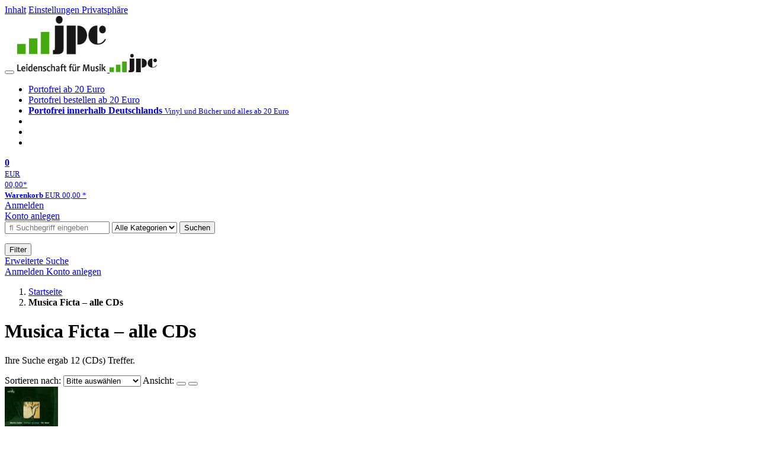

--- FILE ---
content_type: text/html; charset=utf-8
request_url: https://www.jpc.de/s/Musica+Ficta?searchtype=label
body_size: 13309
content:
<!doctype html>
<html class="no-js no-safari no-ios no-iphone touch speed"
	  lang="de"
	  >
<head>
        <meta charset="utf-8">
    <meta name="viewport" content="width=device-width, initial-scale=1">

	<link rel="dns-prefetch" href="//media1.jpc.de" />

			<title>Musica Ficta – alle CDs – jpc.de</title>
        		<meta name="robots" content="noindex,follow,noarchive">

    	
                    		<script type="application/ld+json">{"@context":"http:\/\/schema.org","@type":"BreadcrumbList","itemListElement":[{"@type":"ListItem","item":{"type":"Thing","@id":"https:\/\/www.jpc.de\/"},"name":"Startseite","position":1}]}</script>
    
                
    					
	<link rel="shortcut icon" href="/favicon.ico">

	
	        <link media="screen and (prefers-contrast: no-preference), screen and (prefers-contrast: less), print and (prefers-contrast: no-preference), print and (prefers-contrast: less)"
          rel="stylesheet"
          type="text/css"
          href="/css/980003/jpc.css"
    >
        <link media="screen and (prefers-contrast: more), print and (prefers-contrast: more)"
          data-more-contrast-media="screen, print"
          data-no-preference-contrast-media="screen and (prefers-contrast: more), print and (prefers-contrast: more)"
          rel="stylesheet"
          type="text/css"
          class="adhoc-overwrite-contrast-style"
          href="/css/26f459/jpc-highcontrast.css"
    >

	<style nonce="K5dUQY6o8FriF2RCRhSX5suN7R6w2MFN+tXIPQaGnU/tXypq8oX6mOxmMB5FSMBot/ut6CmKu+19A+uQCwnGnA==">
		@font-face {
	  font-family: 'FontAwesome';
	  src: url('/fonts/fontawesome-webfont.eot?v=4.3.0');
	  src: url('/fonts/fontawesome-webfont.eot?#iefix&v=4.3.0') format('embedded-opentype'), url('/fonts/fontawesome-webfont.woff2?v=4.3.0') format('woff2'), url('/fonts/fontawesome-webfont.woff?v=4.3.0') format('woff'), url('/fonts/fontawesome-webfont.ttf?v=4.3.0') format('truetype'), url('/fonts/fontawesome-webfont.svg?v=4.3.0#fontawesomeregular') format('svg');
	  font-weight: normal;
	  font-style: normal;
	  font-display: auto;
	}
	</style>

	
    <script type="application/javascript" src="/js/mmenu/d37baf/mmenu.js" id="mmenu-preload" ></script>
	<link rel="stylesheet" href="/css/mmenu/42de04/mmenu.css" id="mmenu-style-preload">
	 <script nonce="K5dUQY6o8FriF2RCRhSX5suN7R6w2MFN+tXIPQaGnU/tXypq8oX6mOxmMB5FSMBot/ut6CmKu+19A+uQCwnGnA==">
    var _paq = window._paq || [];
    window.addEventListener('load', function() {
        function matomoTrackLink(e) {
            if(e.target.tagName==='A'&&e.target.protocol==='mailto:'){ window._paq.push(['trackEvent','Klick Mailto','Klick Mailto '+e.target.pathname,window.location.pathname]); }
            else if(e.target.tagName==='A'&&e.target.protocol==='tel:'){ window._paq.push(['trackEvent','Klick Telefon','Klick Telefon '+e.target.pathname,window.location.pathname]); }
            if(e.target.tagName==='A'&&e.target.className.match(/\bcta-related-product\b/)){ window._paq.push(['trackEvent','CTA Related','CTA Related',window.location.pathname]); }
        }
        document.addEventListener('click', matomoTrackLink, false);
    });

    _paq.push(['requireCookieConsent']);
    _paq.push(['disableBrowserFeatureDetection']);
    _paq.push(['trackSiteSearch', 'Musica Ficta', 'home', 12]);_paq.push(['setCustomDimension', '3', 'de']);
    _paq.push(['enableLinkTracking']);
    _paq.push(['enableHeartBeatTimer',15]);
    (function() {
        var u="https://use.jpc.de/";
        _paq.push(['setTrackerUrl', u+'js/']);
        _paq.push(['setSiteId', '1']);
        var d=document, g=d.createElement('script'), s=d.getElementsByTagName('script')[0];
        g.async=true; g.src=u+'js/';
        g.setAttribute('nonce','K5dUQY6o8FriF2RCRhSX5suN7R6w2MFN+tXIPQaGnU/tXypq8oX6mOxmMB5FSMBot/ut6CmKu+19A+uQCwnGnA==')
        s.parentNode.insertBefore(g,s);
    })();
</script>
</head>



<body id="top" data-shop="1" 	  data-page="home"
	  data-lang="de"
	  data-tpl="hitlist/hitlist.tpl"
					  class="shop-1 cat-home page-home lang-de not-logged no-mobile-sub-nav"			  data-prefers-contrast="no-preference"
	  data-keyboard-shortcuts="true">


<a href="#main-content" class="skiplink" id="skiplink-to-main">Inhalt</a>
    <a href="#cookieconsent-container" class="skiplink" id="skiplink-to-cookieconsent">Einstellungen Privatsphäre</a>

<jpc-accessibility-features></jpc-accessibility-features>

    <div class="page">
	        


<header>
    <div class="wrapper">
        <div class="first-row">
            <button class="mobile-nav btn white" aria-label="Menü">
                <span class="fa fa-bars"></span>
            </button>
            <a class="logo desktop" href="https://www.jpc.de/" itemprop="url">
                                                            <img loading="eager" src="/images/logo.png" srcset="/images/logo@2x.png 2x, /images/logo@3x.png 3x" width="153" height="96" alt="jpc.de – Leidenschaft für Musik Startseite"/>
                                                </a>
            <a class="logo mobile" href="https://www.jpc.de/" itemprop="url">
                                                            <img loading="eager" src="/m/f/img/logo.svg" width="80" height="31" alt="jpc.de – Leidenschaft für Musik Startseite"/>
                                                </a>

            <ul class="action-pane">
                <li class="tiny">
                    <a class="no-preload" href="/jpcng/home/static/-/page/porto.html">
                        <i class="fa fa-fw fa-truck" aria-hidden="true"></i>
                        Portofrei ab 20 Euro
                    </a>
                </li>
                <li class="medium">
                    <a class="no-preload" href="/jpcng/home/static/-/page/porto.html">
                        <i class="fa fa-fw fa-truck" aria-hidden="true"></i>
                        Portofrei bestellen ab 20 Euro
                    </a>
                </li>
                <li class="large">
                    <a class="no-preload" href="/jpcng/home/static/-/page/porto.html">
                        <b>
                            <i class="fa fa-truck" aria-hidden="true"></i>
                            Portofrei innerhalb Deutschlands
                        </b>
                        <small>Vinyl und Bücher und alles ab 20 Euro</small>
                    </a>
                </li>

                <li class="tiny">
                                    </li>
                <li class="medium">
                                    </li>
                <li class="large b">
                                    </li>
            </ul>

            <a class="mini-wk no-preload init" href="/checkout/cart">
                <i class="fa fa-shopping-cart" aria-hidden="true"></i>
                <div class="amount-wrapper o-10">
                    <b class="amount">0</b>
                </div>
                                    <div class="tiny">
                        <small>
                            EUR<br/>
                            <span class="price">00,00</span>*
                        </small>
                    </div>
                    <div class="medium">
                        <small>
                            <b>Warenkorb</b>
                                                            EUR
                                <span class="price">00,00</span>
                                *
                                                    </small>
                    </div>
                                <div class="visually-hidden" aria-live="assertive" aria-atomic="true"></div>
                <span class="clr"></span>
            </a>

            <div class="account-links">
                                    <div class="row a">
                        <a href="/myaccount/login/" class="full login-link">
                            Anmelden                        </a>
                    </div>
                    <div class="row b">
                                                    <a href="/myaccount/contact/create" class="full">
                                                                Konto anlegen                            </a>
                    </div>
                            </div>
        </div>

        <div class="second-row">
            <form action="https://www.jpc.de/jpcng/home/search" method="post" class="form-fields search-form">

    <input type="search" name="fastsearch" class="field" value=""
           placeholder=" &#xf002; Suchbegriff eingeben" required autocomplete="off" autocorrect="off"
           role="combobox"
           aria-label="Sucheingabefeld"
           aria-autocomplete="list"
           aria-expanded="false"
           aria-controls="header-search-suggestion-list-shop"/>

    <input type="hidden" name="pd_orderby" value="score">

    <select name="rubric" aria-label="Kategorienauswahl">
        <option value="home">Alle Kategorien</option>
        <option value="jazz" >Jazz</option>
        <option value="poprock">Pop/Rock</option>
        <option value="classic">Klassik</option>
        <option value="books">B&uuml;cher</option>
        <option value="movie">Filme</option>
        <option value="score">Noten</option>
        <option value="vinyl">Vinyl</option>
            </select>

    <button class="btn js-grey search">Suchen</button>
    <a href="https://www.jpc.de/jpcng/home/searchform" class="btn white ext-search no-preload fa fa-cog desktop" aria-label="Erweiterte Suche" title="Erweiterte Suche"></a>

    <ul id="header-search-suggestion-list-shop"></ul>
</form>            <div class="mobile-sub-nav">
                <button type="button" class="btn white" aria-haspopup="listbox" aria-controls="search-filter-list">
                    <span class="fa fa-filter"></span>
                    <span class="btn-text">Filter</span>
                </button>
            </div>
            <a href="https://www.jpc.de/jpcng/home/searchform" class="btn white ext-search no-preload mobile">
                Erweiterte Suche            </a>
        </div>

            </div>
</header>

<section class="my-account">
    <div class="wrapper">

                <a href="/myaccount/login/" class="login login-link">
            <i class="fa fa-sign-in" aria-hidden="true"></i>
            Anmelden        </a>
                    <a href="/myaccount/contact/create">
                                <i class="fa fa-user-plus" aria-hidden="true"></i>
                Konto anlegen            </a>
            
            <span class="clr"></span>
    </div>
</section>

<noscript>
    <div class="wrapper">
        <div class="msg danger">
            Ohne aktives Javascript kann es zu Problemen bei der Darstellung kommen. Bitte aktivieren Sie deshalb Ihr Javascript.        </div>
    </div>
</noscript>

        <nav aria-label="Brotkrumennavigation" class="breadcrumb">
<section class="breadcrumb">
    <div class="wrapper">
        <ol>
																												<li>
											<a href="https://www.jpc.de/" >
							<span>					Startseite
											<i class="fa fa-caret-right" aria-hidden="true"></i>
									</span>
						</a>
									</li>
																			<li>
											<b class="last"><span>					Musica Ficta – alle CDs
									</span></b>
									</li>
			            		</ol>

        	    
        <span class="clr"></span>
    </div>
</section>
</nav>
    
            
	<div class="searchresult">
		<div class="wrapper">
			<main id="main-content">
								

             <h1 class="page-title">
                                        Musica Ficta – alle CDs
                                    </h1>
    
<p  data-searchresult-count="12">
																                                                                        Ihre Suche ergab 12
                                                (CDs)                                         Treffer.                     										</p>





				
<form class="filter form-fields" method="post" data-tpl="filter.tpl">
            <label for="hitlist-select_orderby" class="order-by">
            <span>Sortieren nach:</span>
            <select id="hitlist-select_orderby" class="pd_orderby">
                <option  value="score" data-label-original="Bitte auswählen"
                        data-label-mobile="Sortieren nach">Bitte ausw&auml;hlen</option>
                                    <option      value="interpret">Interpret A-Z</option>
                    <option  value="interpretdesc">Interpret Z-A</option>
                                <option          value="titel">Titel A-Z</option>
                <option      value="titeldesc">Titel Z-A</option>
                <option          value="preis">Preis aufsteigend</option>
                <option      value="preisdesc">Preis absteigend</option>
                <option           value="date">Datum aufsteigend</option>
                <option       value="datedesc">Datum absteigend</option>
                            </select>
            <input type="hidden" value="rang" name="pd_orderby" />
	    <input type="hidden" value="2" name="refresh" />
        </label>
    
            <span class="view">
            <span>Ansicht:</span>
            <button aria-label="Tabellenansicht" class="btn white action list active" data-view="list">
                <span class="fa fa-align-justify fa-fw" aria-hidden="true"></span></button>
            <button aria-label="Kachelansicht" class="btn white action gallery " data-view="gallery">
                <span class="fa fa-th-large fa-fw" aria-hidden="true"></span></button>
        </span>
    	</form>
																					
    <section class="cardbox 																		one-column
																">

        <div class="cards with-actions infinite-scrolling" data-max-page="1" data-bot="1">
			<div class="column">
																															
	<div class="card cards-page  card-page-url-1 "
		 data-page="1" data-page-url="%2Fs%2FMusica%2BFicta%3Fsearchtype%3Dlabel" data-hnum="8604875"
		 id="result-searchng-product-8604875">

	
			
			<a href="/jpcng/classic/detail/-/art/Martin-Codax-13-Jh-Cantigas-de-Amigo/hnum/8604875" class="image" 		   tabindex="-1" aria-hidden="true">
					<img loading="lazy"
					 src="https://media1.jpc.de/image/w90/front/0/5410939800223.jpg"
					 srcset="https://media1.jpc.de/image/w90/front/0/5410939800223.jpg 1x, https://media1.jpc.de/image/w183/front/0/5410939800223.jpg 2x"
											width="90"
						height="80"
										 data-onerror-src="/cover/nopic-90x90.png"
					 data-onerror-width="90"
					 data-onerror-height="90"
					 alt="„Martin Codax Cantigas de amigo Fin’ Amor“. Illustration eines mittelalterlichen Charakters auf dunklem Hintergrund." />
						</a>
	
			
	<div class="content">
					<h3>
									<a href="/jpcng/classic/detail/-/art/Martin-Codax-13-Jh-Cantigas-de-Amigo/hnum/8604875">
				
															<div class="by">Martin Codax (13. Jahrhundert)</div>
									
									<div class="title">Cantigas de Amigo</div>
				
								</a>
								</h3>
		
		
							
												<p class="teaser-text">
					Fin' Amor Ensemble
				</p>
										<div class="availability">
				                    Artikel am Lager                				<button type="button" class="open-help-layer pseudo-link" data-layer=".help-layer-availability"
						aria-haspopup="dialog" aria-label="Hinweis zu Lieferbarkeit und Veröffentlichungsterminen">
					<span class="nowrap">
						<i class="fa fa-info-circle" aria-hidden="true"></i>
					</span>
				</button>
            </div>
        
		<div class="bottom">
			<div class="foot">
									<div class="medium">
						CD
												
					</div>
				
									<div class="legend">
													&nbsp;<i title="Hörproben vorhanden" class="fa fa-music"></i>
																	</div>
				
								<div class="sep">
					
																									
													<div class="old-price">
								<span aria-hidden="true">EUR 19,99**</span>
								<span class="sr-only">
                            	    Vorheriger Preis EUR 19,99, reduziert um 65%                            	</span>
							</div>
						
									</div>

															<div class="price">
															<span aria-hidden="true"><b>EUR 6,99*</b></span>
								<span class="sr-only">
                            	    Aktueller Preis: EUR 6,99                            	</span>
													</div>
									
									<div class="discount" aria-hidden="true">
						<em>-65%</em>
					</div>
				
				<span class="clr"></span>
			</div>
		</div>
	</div>

	<span class="clr"></span>

			<div class="actions">
							<form method="post" class="notepad-savearticle-form no-redirect" data-hnum="8604875">
					<button class="save pseudo-link">
						<span class="fa fa-bookmark"></span>
						Artikel merken					</button>
				</form>
									<form class="form-fields cart-form" data-price="6.99" data-hnum="8604875">
						<button class="btn action to-cart" data-parent=".card" data-price="6.99">
							<span class="fa fa-cart-plus"></span>
							In den Warenkorb						</button>
					</form>

					<form class="form-fields amount-form" action="/checkout/cart" method="get">
						<button class="btn white in-cart" data-hnum="8604875">
							<span class="fa fa-sort"></span>
							Menge &auml;ndern						</button>
					</form>
										<span class="clr"></span>
		</div>
		<span class="clr"></span>
	
		</div>

																								
	<div class="card    "
		 data-page="1"  data-hnum="11029218"
		 id="result-searchng-product-11029218">

	
			
			<a href="/jpcng/classic/detail/-/art/jacques-duponchel-vespern-fuer-den-hl-franz-von-assisi-rom-1665/hnum/11029218" class="image" 		   tabindex="-1" aria-hidden="true">
					<img loading="lazy"
					 src="https://media1.jpc.de/image/w90/front/0/5410939803521.jpg"
					 srcset="https://media1.jpc.de/image/w90/front/0/5410939803521.jpg 1x, https://media1.jpc.de/image/w183/front/0/5410939803521.jpg 2x"
											width="90"
						height="90"
										 data-onerror-src="/cover/nopic-90x90.png"
					 data-onerror-width="90"
					 data-onerror-height="90"
					 alt="&quot;JACQUES DUPONCHEL Vêpres pour saint François d&#039;Assise. Harmonia Sacra Yannick Lemaire. Oben Engel, unten Mensch.&quot;" />
						</a>
	
			
	<div class="content">
					<h3>
									<a href="/jpcng/classic/detail/-/art/jacques-duponchel-vespern-fuer-den-hl-franz-von-assisi-rom-1665/hnum/11029218">
				
															<div class="by">Jacques Duponchel (1630-1685)</div>
									
									<div class="title">Vepres pour Saint Francois d&#039;Assise</div>
				
								</a>
								</h3>
		
		
							
												<p class="teaser-text">
					Diego Salamanca (Theorbe), Louise Bouedo (Viola da Gamba), Loris Barrucand (Orgel), Harmonia Sacra, Yannick Lemaire
				</p>
										<div class="availability">
				                    Artikel am Lager                				<button type="button" class="open-help-layer pseudo-link" data-layer=".help-layer-availability"
						aria-haspopup="dialog" aria-label="Hinweis zu Lieferbarkeit und Veröffentlichungsterminen">
					<span class="nowrap">
						<i class="fa fa-info-circle" aria-hidden="true"></i>
					</span>
				</button>
            </div>
        
		<div class="bottom">
			<div class="foot">
									<div class="medium">
						CD
												
					</div>
				
									<div class="legend">
													&nbsp;<i title="Hörproben vorhanden" class="fa fa-music"></i>
																	</div>
				
								<div class="sep">
					
																									
													<div class="old-price">
								<span aria-hidden="true">EUR 19,99**</span>
								<span class="sr-only">
                            	    Vorheriger Preis EUR 19,99, reduziert um 65%                            	</span>
							</div>
						
									</div>

															<div class="price">
															<span aria-hidden="true"><b>EUR 6,99*</b></span>
								<span class="sr-only">
                            	    Aktueller Preis: EUR 6,99                            	</span>
													</div>
									
									<div class="discount" aria-hidden="true">
						<em>-65%</em>
					</div>
				
				<span class="clr"></span>
			</div>
		</div>
	</div>

	<span class="clr"></span>

			<div class="actions">
							<form method="post" class="notepad-savearticle-form no-redirect" data-hnum="11029218">
					<button class="save pseudo-link">
						<span class="fa fa-bookmark"></span>
						Artikel merken					</button>
				</form>
									<form class="form-fields cart-form" data-price="6.99" data-hnum="11029218">
						<button class="btn action to-cart" data-parent=".card" data-price="6.99">
							<span class="fa fa-cart-plus"></span>
							In den Warenkorb						</button>
					</form>

					<form class="form-fields amount-form" action="/checkout/cart" method="get">
						<button class="btn white in-cart" data-hnum="11029218">
							<span class="fa fa-sort"></span>
							Menge &auml;ndern						</button>
					</form>
										<span class="clr"></span>
		</div>
		<span class="clr"></span>
	
		</div>

																								
	<div class="card    "
		 data-page="1"  data-hnum="12584071"
		 id="result-searchng-product-12584071">

	
			
			<a href="/jpcng/classic/detail/-/art/paris-1200-ecole-de-notre-dame/hnum/12584071" class="image" 		   tabindex="-1" aria-hidden="true">
					<img loading="lazy"
					 src="https://media1.jpc.de/image/w90/front/0/5410939804122.jpg"
					 srcset="https://media1.jpc.de/image/w90/front/0/5410939804122.jpg 1x, https://media1.jpc.de/image/w183/front/0/5410939804122.jpg 2x"
											width="90"
						height="90"
										 data-onerror-src="/cover/nopic-90x90.png"
					 data-onerror-width="90"
					 data-onerror-height="90"
					 alt="&quot;PARIS 1180-1280 École de Notre-Dame, HUELGAS ENSEMBLE, Paul Van Nevel.&quot; Historisches Manuskript mit Noten." />
						</a>
	
			
	<div class="content">
					<h3>
									<a href="/jpcng/classic/detail/-/art/paris-1200-ecole-de-notre-dame/hnum/12584071">
				
													
									<div class="title">Paris 1180-1280 - Ecole de Notre Dame</div>
				
								</a>
								</h3>
		
		
							
												<p class="teaser-text">
					Huelgas Ensemble, Paul van Nevel
				</p>
										<div class="availability">
				                    lieferbar ab 23.1.2026.                				<button type="button" class="open-help-layer pseudo-link" data-layer=".help-layer-availability"
						aria-haspopup="dialog" aria-label="Hinweis zu Lieferbarkeit und Veröffentlichungsterminen">
					<span class="nowrap">
						<i class="fa fa-info-circle" aria-hidden="true"></i>
					</span>
				</button>
            </div>
        
		<div class="bottom">
			<div class="foot">
									<div class="medium">
						CD
												
					</div>
				
				
								<div class="sep">
					
												
						
									</div>

															<div class="price">
															<span aria-hidden="true"><b>EUR 19,99*</b></span>
								<span class="sr-only">
                            	    Aktueller Preis: EUR 19,99                            	</span>
													</div>
									
				
				<span class="clr"></span>
			</div>
		</div>
	</div>

	<span class="clr"></span>

			<div class="actions">
							<form method="post" class="notepad-savearticle-form no-redirect" data-hnum="12584071">
					<button class="save pseudo-link">
						<span class="fa fa-bookmark"></span>
						Artikel merken					</button>
				</form>
									<form class="form-fields cart-form" data-price="19.99" data-hnum="12584071">
						<button class="btn action to-cart" data-parent=".card" data-price="19.99">
							<span class="fa fa-cart-plus"></span>
							In den Warenkorb						</button>
					</form>

					<form class="form-fields amount-form" action="/checkout/cart" method="get">
						<button class="btn white in-cart" data-hnum="12584071">
							<span class="fa fa-sort"></span>
							Menge &auml;ndern						</button>
					</form>
										<span class="clr"></span>
		</div>
		<span class="clr"></span>
	
		</div>

																								
	<div class="card    "
		 data-page="1"  data-hnum="2494908"
		 id="result-searchng-product-2494908">

	
			
			<a href="/jpcng/classic/detail/-/art/The-Italian-Air-in-France-at-the-Time-of-Louis-XIII/hnum/2494908" class="image" 		   tabindex="-1" aria-hidden="true">
					<img loading="lazy"
					 src="https://media1.jpc.de/image/w90/front/0/5410939801428.jpg"
					 srcset="https://media1.jpc.de/image/w90/front/0/5410939801428.jpg 1x, https://media1.jpc.de/image/w183/front/0/5410939801428.jpg 2x"
											width="90"
						height="90"
										 data-onerror-src="/cover/nopic-90x90.png"
					 data-onerror-width="90"
					 data-onerror-height="90"
					 alt="The Italian Air in France at the Time of Louis XIII, CD" />
						</a>
	
			
	<div class="content">
					<h3>
									<a href="/jpcng/classic/detail/-/art/The-Italian-Air-in-France-at-the-Time-of-Louis-XIII/hnum/2494908">
				
													
									<div class="title">The Italian Air in France at the Time of Louis XIII</div>
				
								</a>
								</h3>
		
		
							
												<p class="teaser-text">
					Dagmar Saskova, Il Festino, Manuel de Grange
				</p>
										<div class="availability">
				                    Artikel am Lager                				<button type="button" class="open-help-layer pseudo-link" data-layer=".help-layer-availability"
						aria-haspopup="dialog" aria-label="Hinweis zu Lieferbarkeit und Veröffentlichungsterminen">
					<span class="nowrap">
						<i class="fa fa-info-circle" aria-hidden="true"></i>
					</span>
				</button>
            </div>
        
		<div class="bottom">
			<div class="foot">
									<div class="medium">
						CD
												
					</div>
				
									<div class="legend">
													&nbsp;<i title="Hörproben vorhanden" class="fa fa-music"></i>
																	</div>
				
								<div class="sep">
					
																									
													<div class="old-price">
								<span aria-hidden="true">EUR 19,99**</span>
								<span class="sr-only">
                            	    Vorheriger Preis EUR 19,99, reduziert um 65%                            	</span>
							</div>
						
									</div>

															<div class="price">
															<span aria-hidden="true"><b>EUR 6,99*</b></span>
								<span class="sr-only">
                            	    Aktueller Preis: EUR 6,99                            	</span>
													</div>
									
									<div class="discount" aria-hidden="true">
						<em>-65%</em>
					</div>
				
				<span class="clr"></span>
			</div>
		</div>
	</div>

	<span class="clr"></span>

			<div class="actions">
							<form method="post" class="notepad-savearticle-form no-redirect" data-hnum="2494908">
					<button class="save pseudo-link">
						<span class="fa fa-bookmark"></span>
						Artikel merken					</button>
				</form>
									<form class="form-fields cart-form" data-price="6.99" data-hnum="2494908">
						<button class="btn action to-cart" data-parent=".card" data-price="6.99">
							<span class="fa fa-cart-plus"></span>
							In den Warenkorb						</button>
					</form>

					<form class="form-fields amount-form" action="/checkout/cart" method="get">
						<button class="btn white in-cart" data-hnum="2494908">
							<span class="fa fa-sort"></span>
							Menge &auml;ndern						</button>
					</form>
										<span class="clr"></span>
		</div>
		<span class="clr"></span>
	
		</div>

																								
	<div class="card    "
		 data-page="1"  data-hnum="12462229"
		 id="result-searchng-product-12462229">

	
			
			<a href="/jpcng/classic/detail/-/art/motetten/hnum/12462229" class="image" 		   tabindex="-1" aria-hidden="true">
					<img loading="lazy"
					 src="https://media1.jpc.de/image/w90/front/0/5410939804023.jpg"
					 srcset="https://media1.jpc.de/image/w90/front/0/5410939804023.jpg 1x, https://media1.jpc.de/image/w183/front/0/5410939804023.jpg 2x"
											width="90"
						height="90"
										 data-onerror-src="/cover/nopic-90x90.png"
					 data-onerror-width="90"
					 data-onerror-height="90"
					 alt="&quot;Marc-Antoine Charpentier Motets,&quot; &quot;La Nébuleuse,&quot; &quot;Gabriel Rignol.&quot; Gemälde mit Menschen an einem Fluss, Boote und Säulen." />
						</a>
	
			
	<div class="content">
					<h3>
									<a href="/jpcng/classic/detail/-/art/motetten/hnum/12462229">
				
															<div class="by">Marc-Antoine Charpentier (1643-1704)</div>
									
									<div class="title">Motetten</div>
				
								</a>
								</h3>
		
		
							
												<p class="teaser-text">
					La Nebuleuse, Gabriel Rignol
				</p>
										<div class="availability">
				                    lieferbar innerhalb einer Woche                				<button type="button" class="open-help-layer pseudo-link" data-layer=".help-layer-availability"
						aria-haspopup="dialog" aria-label="Hinweis zu Lieferbarkeit und Veröffentlichungsterminen">
					<span class="nowrap">
						<i class="fa fa-info-circle" aria-hidden="true"></i>
					</span>
				</button>
            </div>
        
		<div class="bottom">
			<div class="foot">
									<div class="medium">
						CD
												
					</div>
				
									<div class="legend">
													&nbsp;<i title="Hörproben vorhanden" class="fa fa-music"></i>
																	</div>
				
								<div class="sep">
					
												
						
									</div>

															<div class="price">
															<span aria-hidden="true"><b>EUR 19,99*</b></span>
								<span class="sr-only">
                            	    Aktueller Preis: EUR 19,99                            	</span>
													</div>
									
				
				<span class="clr"></span>
			</div>
		</div>
	</div>

	<span class="clr"></span>

			<div class="actions">
							<form method="post" class="notepad-savearticle-form no-redirect" data-hnum="12462229">
					<button class="save pseudo-link">
						<span class="fa fa-bookmark"></span>
						Artikel merken					</button>
				</form>
									<form class="form-fields cart-form" data-price="19.99" data-hnum="12462229">
						<button class="btn action to-cart" data-parent=".card" data-price="19.99">
							<span class="fa fa-cart-plus"></span>
							In den Warenkorb						</button>
					</form>

					<form class="form-fields amount-form" action="/checkout/cart" method="get">
						<button class="btn white in-cart" data-hnum="12462229">
							<span class="fa fa-sort"></span>
							Menge &auml;ndern						</button>
					</form>
										<span class="clr"></span>
		</div>
		<span class="clr"></span>
	
		</div>

																								
	<div class="card    "
		 data-page="1"  data-hnum="1671258"
		 id="result-searchng-product-1671258">

	
			
			<a href="/jpcng/classic/detail/-/art/Jean-Baptiste-de-Gant-Loeillet-1688-1717-Sonaten-Nr-135/hnum/1671258" class="image" 		   tabindex="-1" aria-hidden="true">
					<img loading="lazy"
					 src="https://media1.jpc.de/image/w90/front/0/5410939800728.jpg"
					 srcset="https://media1.jpc.de/image/w90/front/0/5410939800728.jpg 1x, https://media1.jpc.de/image/w183/front/0/5410939800728.jpg 2x"
											width="90"
						height="81"
										 data-onerror-src="/cover/nopic-90x90.png"
					 data-onerror-width="90"
					 data-onerror-height="90"
					 alt="Jean Baptiste Loeillet de Gant (1688-1717): Sonaten Nr.1,3,5, CD" />
						</a>
	
			
	<div class="content">
					<h3>
									<a href="/jpcng/classic/detail/-/art/Jean-Baptiste-de-Gant-Loeillet-1688-1717-Sonaten-Nr-135/hnum/1671258">
				
															<div class="by">Jean Baptiste Loeillet de Gant (1688-1717)</div>
									
									<div class="title">Sonaten Nr.1,3,5</div>
				
								</a>
								</h3>
		
		
									<div class="stars" aria-label="5 von 5 Sterne" role="img">
											<i class="fa fa-star rated" aria-hidden="true"></i>
											<i class="fa fa-star rated" aria-hidden="true"></i>
											<i class="fa fa-star rated" aria-hidden="true"></i>
											<i class="fa fa-star rated" aria-hidden="true"></i>
											<i class="fa fa-star rated" aria-hidden="true"></i>
														</div>
					
												<p class="teaser-text">
					La Caccia
				</p>
										<div class="availability">
				                    Artikel am Lager                				<button type="button" class="open-help-layer pseudo-link" data-layer=".help-layer-availability"
						aria-haspopup="dialog" aria-label="Hinweis zu Lieferbarkeit und Veröffentlichungsterminen">
					<span class="nowrap">
						<i class="fa fa-info-circle" aria-hidden="true"></i>
					</span>
				</button>
            </div>
        
		<div class="bottom">
			<div class="foot">
									<div class="medium">
						CD
												
					</div>
				
									<div class="legend">
													&nbsp;<i title="Hörproben vorhanden" class="fa fa-music"></i>
																	</div>
				
								<div class="sep">
					
																									
													<div class="old-price">
								<span aria-hidden="true">EUR 19,99**</span>
								<span class="sr-only">
                            	    Vorheriger Preis EUR 19,99, reduziert um 65%                            	</span>
							</div>
						
									</div>

															<div class="price">
															<span aria-hidden="true"><b>EUR 6,99*</b></span>
								<span class="sr-only">
                            	    Aktueller Preis: EUR 6,99                            	</span>
													</div>
									
									<div class="discount" aria-hidden="true">
						<em>-65%</em>
					</div>
				
				<span class="clr"></span>
			</div>
		</div>
	</div>

	<span class="clr"></span>

			<div class="actions">
							<form method="post" class="notepad-savearticle-form no-redirect" data-hnum="1671258">
					<button class="save pseudo-link">
						<span class="fa fa-bookmark"></span>
						Artikel merken					</button>
				</form>
									<form class="form-fields cart-form" data-price="6.99" data-hnum="1671258">
						<button class="btn action to-cart" data-parent=".card" data-price="6.99">
							<span class="fa fa-cart-plus"></span>
							In den Warenkorb						</button>
					</form>

					<form class="form-fields amount-form" action="/checkout/cart" method="get">
						<button class="btn white in-cart" data-hnum="1671258">
							<span class="fa fa-sort"></span>
							Menge &auml;ndern						</button>
					</form>
										<span class="clr"></span>
		</div>
		<span class="clr"></span>
	
		</div>

																								
	<div class="card    "
		 data-page="1"  data-hnum="9099137"
		 id="result-searchng-product-9099137">

	
			
			<a href="/jpcng/classic/detail/-/art/donna-madrigali/hnum/9099137" class="image" 		   tabindex="-1" aria-hidden="true">
					<img loading="lazy"
					 src="https://media1.jpc.de/image/w90/front/0/5410939803125.jpg"
					 srcset="https://media1.jpc.de/image/w90/front/0/5410939803125.jpg 1x, https://media1.jpc.de/image/w183/front/0/5410939803125.jpg 2x"
											width="90"
						height="81"
										 data-onerror-src="/cover/nopic-90x90.png"
					 data-onerror-width="90"
					 data-onerror-height="90"
					 alt="Text: &quot;Donna Monteverdi. Madrigali e mottetti a due voci femminili. Il Festino. Barbara Kusa, Dagmar Saskova, Manuel de Grange.&quot; Links ist eine Frau im Renaissance-Stil zu sehen." />
						</a>
	
			
	<div class="content">
					<h3>
									<a href="/jpcng/classic/detail/-/art/donna-madrigali/hnum/9099137">
				
															<div class="by">Claudio Monteverdi (1567-1643)</div>
									
									<div class="title">Madrigali e Mottetti a due voci femminili  - &quot;Donna&quot;</div>
				
								</a>
								</h3>
		
		
							
												<p class="teaser-text">
					Il Festino
				</p>
										<div class="availability">
				                    Artikel am Lager                				<button type="button" class="open-help-layer pseudo-link" data-layer=".help-layer-availability"
						aria-haspopup="dialog" aria-label="Hinweis zu Lieferbarkeit und Veröffentlichungsterminen">
					<span class="nowrap">
						<i class="fa fa-info-circle" aria-hidden="true"></i>
					</span>
				</button>
            </div>
        
		<div class="bottom">
			<div class="foot">
									<div class="medium">
						CD
												
					</div>
				
									<div class="legend">
													&nbsp;<i title="Hörproben vorhanden" class="fa fa-music"></i>
																	</div>
				
								<div class="sep">
					
																									
													<div class="old-price">
								<span aria-hidden="true">EUR 19,99**</span>
								<span class="sr-only">
                            	    Vorheriger Preis EUR 19,99, reduziert um 65%                            	</span>
							</div>
						
									</div>

															<div class="price">
															<span aria-hidden="true"><b>EUR 6,99*</b></span>
								<span class="sr-only">
                            	    Aktueller Preis: EUR 6,99                            	</span>
													</div>
									
									<div class="discount" aria-hidden="true">
						<em>-65%</em>
					</div>
				
				<span class="clr"></span>
			</div>
		</div>
	</div>

	<span class="clr"></span>

			<div class="actions">
							<form method="post" class="notepad-savearticle-form no-redirect" data-hnum="9099137">
					<button class="save pseudo-link">
						<span class="fa fa-bookmark"></span>
						Artikel merken					</button>
				</form>
									<form class="form-fields cart-form" data-price="6.99" data-hnum="9099137">
						<button class="btn action to-cart" data-parent=".card" data-price="6.99">
							<span class="fa fa-cart-plus"></span>
							In den Warenkorb						</button>
					</form>

					<form class="form-fields amount-form" action="/checkout/cart" method="get">
						<button class="btn white in-cart" data-hnum="9099137">
							<span class="fa fa-sort"></span>
							Menge &auml;ndern						</button>
					</form>
										<span class="clr"></span>
		</div>
		<span class="clr"></span>
	
		</div>

																								
	<div class="card    "
		 data-page="1"  data-hnum="3277717"
		 id="result-searchng-product-3277717">

	
			
			<a href="/jpcng/classic/detail/-/art/Parodies-spirituelles-spiritualite-en-parodies/hnum/3277717" class="image" 		   tabindex="-1" aria-hidden="true">
					<img loading="lazy"
					 src="https://media1.jpc.de/image/w90/front/0/5410939801022.jpg"
					 srcset="https://media1.jpc.de/image/w90/front/0/5410939801022.jpg 1x, https://media1.jpc.de/image/w183/front/0/5410939801022.jpg 2x"
											width="90"
						height="90"
										 data-onerror-src="/cover/nopic-90x90.png"
					 data-onerror-width="90"
					 data-onerror-height="90"
					 alt="Parodies spirituelles &amp; spiritualite en parodies, CD" />
						</a>
	
			
	<div class="content">
					<h3>
									<a href="/jpcng/classic/detail/-/art/Parodies-spirituelles-spiritualite-en-parodies/hnum/3277717">
				
													
									<div class="title">Parodies spirituelles &amp; spiritualite en parodies</div>
				
								</a>
								</h3>
		
		
							
												<p class="teaser-text">
					Celine Scheen (Sopran), Les Menus-Plaisirs Du Roy
				</p>
										<div class="availability">
				                    Artikel am Lager                				<button type="button" class="open-help-layer pseudo-link" data-layer=".help-layer-availability"
						aria-haspopup="dialog" aria-label="Hinweis zu Lieferbarkeit und Veröffentlichungsterminen">
					<span class="nowrap">
						<i class="fa fa-info-circle" aria-hidden="true"></i>
					</span>
				</button>
            </div>
        
		<div class="bottom">
			<div class="foot">
									<div class="medium">
						CD
												
					</div>
				
									<div class="legend">
													&nbsp;<i title="Hörproben vorhanden" class="fa fa-music"></i>
																	</div>
				
								<div class="sep">
					
																									
													<div class="old-price">
								<span aria-hidden="true">EUR 19,99**</span>
								<span class="sr-only">
                            	    Vorheriger Preis EUR 19,99, reduziert um 65%                            	</span>
							</div>
						
									</div>

															<div class="price">
															<span aria-hidden="true"><b>EUR 6,99*</b></span>
								<span class="sr-only">
                            	    Aktueller Preis: EUR 6,99                            	</span>
													</div>
									
									<div class="discount" aria-hidden="true">
						<em>-65%</em>
					</div>
				
				<span class="clr"></span>
			</div>
		</div>
	</div>

	<span class="clr"></span>

			<div class="actions">
							<form method="post" class="notepad-savearticle-form no-redirect" data-hnum="3277717">
					<button class="save pseudo-link">
						<span class="fa fa-bookmark"></span>
						Artikel merken					</button>
				</form>
									<form class="form-fields cart-form" data-price="6.99" data-hnum="3277717">
						<button class="btn action to-cart" data-parent=".card" data-price="6.99">
							<span class="fa fa-cart-plus"></span>
							In den Warenkorb						</button>
					</form>

					<form class="form-fields amount-form" action="/checkout/cart" method="get">
						<button class="btn white in-cart" data-hnum="3277717">
							<span class="fa fa-sort"></span>
							Menge &auml;ndern						</button>
					</form>
										<span class="clr"></span>
		</div>
		<span class="clr"></span>
	
		</div>

																								
	<div class="card    "
		 data-page="1"  data-hnum="7792851"
		 id="result-searchng-product-7792851">

	
			
			<a href="/jpcng/classic/detail/-/art/boccherini-stabat-mater/hnum/7792851" class="image" 		   tabindex="-1" aria-hidden="true">
					<img loading="lazy"
					 src="https://media1.jpc.de/image/w90/front/0/5410939802623.jpg"
					 srcset="https://media1.jpc.de/image/w90/front/0/5410939802623.jpg 1x, https://media1.jpc.de/image/w183/front/0/5410939802623.jpg 2x"
											width="90"
						height="81"
										 data-onerror-src="/cover/nopic-90x90.png"
					 data-onerror-width="90"
					 data-onerror-height="90"
					 alt="Text: &quot;Stabat Mater LUIGI BOCCHERINI ENSEMBLE ROSASOLIS Magali Léger.&quot; Illustration: Andächtige Figuren in einem düsteren Umfeld." />
						</a>
	
			
	<div class="content">
					<h3>
									<a href="/jpcng/classic/detail/-/art/boccherini-stabat-mater/hnum/7792851">
				
															<div class="by">Luigi Boccherini (1743-1805)</div>
									
									<div class="title">Stabat Mater (Erstfassung 1781)</div>
				
								</a>
								</h3>
		
		
							
												<p class="teaser-text">
					Magali Leger, Ensemble Rosasolis
				</p>
										<div class="availability">
				                    Artikel am Lager                				<button type="button" class="open-help-layer pseudo-link" data-layer=".help-layer-availability"
						aria-haspopup="dialog" aria-label="Hinweis zu Lieferbarkeit und Veröffentlichungsterminen">
					<span class="nowrap">
						<i class="fa fa-info-circle" aria-hidden="true"></i>
					</span>
				</button>
            </div>
        
		<div class="bottom">
			<div class="foot">
									<div class="medium">
						CD
												
					</div>
				
									<div class="legend">
													&nbsp;<i title="Hörproben vorhanden" class="fa fa-music"></i>
																	</div>
				
								<div class="sep">
					
																									
													<div class="old-price">
								<span aria-hidden="true">EUR 19,99**</span>
								<span class="sr-only">
                            	    Vorheriger Preis EUR 19,99, reduziert um 50%                            	</span>
							</div>
						
									</div>

															<div class="price">
															<span aria-hidden="true"><b>EUR 9,99*</b></span>
								<span class="sr-only">
                            	    Aktueller Preis: EUR 9,99                            	</span>
													</div>
									
									<div class="discount" aria-hidden="true">
						<em>-50%</em>
					</div>
				
				<span class="clr"></span>
			</div>
		</div>
	</div>

	<span class="clr"></span>

			<div class="actions">
							<form method="post" class="notepad-savearticle-form no-redirect" data-hnum="7792851">
					<button class="save pseudo-link">
						<span class="fa fa-bookmark"></span>
						Artikel merken					</button>
				</form>
									<form class="form-fields cart-form" data-price="9.99" data-hnum="7792851">
						<button class="btn action to-cart" data-parent=".card" data-price="9.99">
							<span class="fa fa-cart-plus"></span>
							In den Warenkorb						</button>
					</form>

					<form class="form-fields amount-form" action="/checkout/cart" method="get">
						<button class="btn white in-cart" data-hnum="7792851">
							<span class="fa fa-sort"></span>
							Menge &auml;ndern						</button>
					</form>
										<span class="clr"></span>
		</div>
		<span class="clr"></span>
	
		</div>

																								
	<div class="card    "
		 data-page="1"  data-hnum="8514559"
		 id="result-searchng-product-8514559">

	
			
			<a href="/jpcng/classic/detail/-/art/divertissements-de/hnum/8514559" class="image" 		   tabindex="-1" aria-hidden="true">
					<img loading="lazy"
					 src="https://media1.jpc.de/image/w90/front/0/5410939802029.jpg"
					 srcset="https://media1.jpc.de/image/w90/front/0/5410939802029.jpg 1x, https://media1.jpc.de/image/w183/front/0/5410939802029.jpg 2x"
											width="90"
						height="90"
										 data-onerror-src="/cover/nopic-90x90.png"
					 data-onerror-width="90"
					 data-onerror-height="90"
					 alt="Joseph Bodin de Boismortier (1689-1755): Suiten für Flöte solo, CD" />
						</a>
	
			
	<div class="content">
					<h3>
									<a href="/jpcng/classic/detail/-/art/divertissements-de/hnum/8514559">
				
															<div class="by">Joseph Bodin de Boismortier (1689-1755)</div>
									
									<div class="title">Suiten für Flöte solo</div>
				
								</a>
								</h3>
		
		
							
												<p class="teaser-text">
					Stephane van Dyck (Tenor), Les Menus-Plaisirs du Roy, Jean-Luc Impe
				</p>
										<div class="availability">
				                    Artikel am Lager                				<button type="button" class="open-help-layer pseudo-link" data-layer=".help-layer-availability"
						aria-haspopup="dialog" aria-label="Hinweis zu Lieferbarkeit und Veröffentlichungsterminen">
					<span class="nowrap">
						<i class="fa fa-info-circle" aria-hidden="true"></i>
					</span>
				</button>
            </div>
        
		<div class="bottom">
			<div class="foot">
									<div class="medium">
						CD
												
					</div>
				
									<div class="legend">
													&nbsp;<i title="Hörproben vorhanden" class="fa fa-music"></i>
																	</div>
				
								<div class="sep">
					
																									
													<div class="old-price">
								<span aria-hidden="true">EUR 19,99**</span>
								<span class="sr-only">
                            	    Vorheriger Preis EUR 19,99, reduziert um 70%                            	</span>
							</div>
						
									</div>

															<div class="price">
															<span aria-hidden="true"><b>EUR 5,99*</b></span>
								<span class="sr-only">
                            	    Aktueller Preis: EUR 5,99                            	</span>
													</div>
									
									<div class="discount" aria-hidden="true">
						<em>-70%</em>
					</div>
				
				<span class="clr"></span>
			</div>
		</div>
	</div>

	<span class="clr"></span>

			<div class="actions">
							<form method="post" class="notepad-savearticle-form no-redirect" data-hnum="8514559">
					<button class="save pseudo-link">
						<span class="fa fa-bookmark"></span>
						Artikel merken					</button>
				</form>
									<form class="form-fields cart-form" data-price="5.99" data-hnum="8514559">
						<button class="btn action to-cart" data-parent=".card" data-price="5.99">
							<span class="fa fa-cart-plus"></span>
							In den Warenkorb						</button>
					</form>

					<form class="form-fields amount-form" action="/checkout/cart" method="get">
						<button class="btn white in-cart" data-hnum="8514559">
							<span class="fa fa-sort"></span>
							Menge &auml;ndern						</button>
					</form>
										<span class="clr"></span>
		</div>
		<span class="clr"></span>
	
		</div>

																								
	<div class="card    "
		 data-page="1"  data-hnum="5107376"
		 id="result-searchng-product-5107376">

	
			
			<a href="/jpcng/classic/detail/-/art/Georg-Friedrich-H%C3%A4ndel-1685-1759-Triosonaten/hnum/5107376" class="image" 		   tabindex="-1" aria-hidden="true">
					<img loading="lazy"
					 src="https://media1.jpc.de/image/w90/front/0/5410939800827.jpg"
					 srcset="https://media1.jpc.de/image/w90/front/0/5410939800827.jpg 1x, https://media1.jpc.de/image/w183/front/0/5410939800827.jpg 2x"
											width="90"
						height="81"
										 data-onerror-src="/cover/nopic-90x90.png"
					 data-onerror-width="90"
					 data-onerror-height="90"
					 alt="&quot;Musica Ficta&quot;, Haendel, &quot;Mottetti e Sonate da chiesa&quot;, RosaSolis, Magali Léger. Eine Illustration einer Frau mit gelbem Tuch." />
						</a>
	
			
	<div class="content">
					<h3>
									<a href="/jpcng/classic/detail/-/art/Georg-Friedrich-H%C3%A4ndel-1685-1759-Triosonaten/hnum/5107376">
				
															<div class="by">Georg Friedrich Händel (1685-1759)</div>
									
									<div class="title">Triosonaten - &quot;Sonate da Chiesa&quot;</div>
				
								</a>
								</h3>
		
		
							
												<p class="teaser-text">
					Magali Leger, Ensemble RosaSolis
				</p>
										<div class="availability">
				                    Artikel am Lager                				<button type="button" class="open-help-layer pseudo-link" data-layer=".help-layer-availability"
						aria-haspopup="dialog" aria-label="Hinweis zu Lieferbarkeit und Veröffentlichungsterminen">
					<span class="nowrap">
						<i class="fa fa-info-circle" aria-hidden="true"></i>
					</span>
				</button>
            </div>
        
		<div class="bottom">
			<div class="foot">
									<div class="medium">
						CD
												
					</div>
				
									<div class="legend">
													&nbsp;<i title="Hörproben vorhanden" class="fa fa-music"></i>
																	</div>
				
								<div class="sep">
					
																									
													<div class="old-price">
								<span aria-hidden="true">EUR 19,99**</span>
								<span class="sr-only">
                            	    Vorheriger Preis EUR 19,99, reduziert um 50%                            	</span>
							</div>
						
									</div>

															<div class="price">
															<span aria-hidden="true"><b>EUR 9,99*</b></span>
								<span class="sr-only">
                            	    Aktueller Preis: EUR 9,99                            	</span>
													</div>
									
									<div class="discount" aria-hidden="true">
						<em>-50%</em>
					</div>
				
				<span class="clr"></span>
			</div>
		</div>
	</div>

	<span class="clr"></span>

			<div class="actions">
							<form method="post" class="notepad-savearticle-form no-redirect" data-hnum="5107376">
					<button class="save pseudo-link">
						<span class="fa fa-bookmark"></span>
						Artikel merken					</button>
				</form>
									<form class="form-fields cart-form" data-price="9.99" data-hnum="5107376">
						<button class="btn action to-cart" data-parent=".card" data-price="9.99">
							<span class="fa fa-cart-plus"></span>
							In den Warenkorb						</button>
					</form>

					<form class="form-fields amount-form" action="/checkout/cart" method="get">
						<button class="btn white in-cart" data-hnum="5107376">
							<span class="fa fa-sort"></span>
							Menge &auml;ndern						</button>
					</form>
										<span class="clr"></span>
		</div>
		<span class="clr"></span>
	
		</div>

																								
	<div class="card    "
		 data-page="1"  data-hnum="11833759"
		 id="result-searchng-product-11833759">

	
			
			<a href="/jpcng/classic/detail/-/art/musicien-des-graces/hnum/11833759" class="image" 		   tabindex="-1" aria-hidden="true">
					<img loading="lazy"
					 src="https://media1.jpc.de/image/w90/front/0/5410939803828.jpg"
					 srcset="https://media1.jpc.de/image/w90/front/0/5410939803828.jpg 1x, https://media1.jpc.de/image/w183/front/0/5410939803828.jpg 2x"
											width="90"
						height="90"
										 data-onerror-src="/cover/nopic-90x90.png"
					 data-onerror-width="90"
					 data-onerror-height="90"
					 alt="Jean-Joseph Mouret (1682-1738): Instrumentalwerke &amp; Motetten &quot;Musicien des Graces&quot;, CD" />
						</a>
	
			
	<div class="content">
					<h3>
									<a href="/jpcng/classic/detail/-/art/musicien-des-graces/hnum/11833759">
				
															<div class="by">Jean-Joseph Mouret (1682-1738)</div>
									
									<div class="title">Instrumentalwerke &amp; Motetten &quot;Musicien des Graces&quot;</div>
				
								</a>
								</h3>
		
		
							
												<p class="teaser-text">
					Ensemble la Francaise
				</p>
										<div class="availability">
				                    Artikel am Lager                				<button type="button" class="open-help-layer pseudo-link" data-layer=".help-layer-availability"
						aria-haspopup="dialog" aria-label="Hinweis zu Lieferbarkeit und Veröffentlichungsterminen">
					<span class="nowrap">
						<i class="fa fa-info-circle" aria-hidden="true"></i>
					</span>
				</button>
            </div>
        
		<div class="bottom">
			<div class="foot">
									<div class="medium">
						CD
												
					</div>
				
									<div class="legend">
													&nbsp;<i title="Hörproben vorhanden" class="fa fa-music"></i>
																	</div>
				
								<div class="sep">
					
												
						
									</div>

															<div class="price">
															<span aria-hidden="true"><b>EUR 19,99*</b></span>
								<span class="sr-only">
                            	    Aktueller Preis: EUR 19,99                            	</span>
													</div>
									
				
				<span class="clr"></span>
			</div>
		</div>
	</div>

	<span class="clr"></span>

			<div class="actions">
							<form method="post" class="notepad-savearticle-form no-redirect" data-hnum="11833759">
					<button class="save pseudo-link">
						<span class="fa fa-bookmark"></span>
						Artikel merken					</button>
				</form>
									<form class="form-fields cart-form" data-price="19.99" data-hnum="11833759">
						<button class="btn action to-cart" data-parent=".card" data-price="19.99">
							<span class="fa fa-cart-plus"></span>
							In den Warenkorb						</button>
					</form>

					<form class="form-fields amount-form" action="/checkout/cart" method="get">
						<button class="btn white in-cart" data-hnum="11833759">
							<span class="fa fa-sort"></span>
							Menge &auml;ndern						</button>
					</form>
										<span class="clr"></span>
		</div>
		<span class="clr"></span>
	
		</div>

																					
			</div>
        </div>
    </section>
								
				

				<div class="help-layer help-layer-availability">
					Informationen zur Lieferbarkeit bzw. zu Veröffentlichungsterminen von Artikeln beruhen auf Vorabinformationen unserer Lieferanten. Diese Termine sind ohne Gewähr und können sich jederzeit ändern.	</div>
				<span class="clr"></span>
			</main>
							

<nav class="sub-nav search-filter" aria-label="Seitennaviagtion">
    <div class="inner" id="search-filter-list">
        <ul class="top">
            
            
                                                                                                                                				            																								                                                                
                                                        
            <li class="filter-block">

        <strong class="headline">
                            Nicht erhältliche Artikel                    </strong>
        
			<ul class="stacked-submenu" id="filter_show_unavailable_products" >
		<li>
			<jpc-button-pseudo-filter-link class="pseudo-filter-link" data-page="1"
			   data-refresh="2"
			   data-filter="show_unavailable_products"
			   data-value="1"
			   data-action="">
									<em class="c">Auch nicht erhältliche Artikel anzeigen</em>
							</jpc-button-pseudo-filter-link>
		</li>
	</ul>

    </li>
                									                                                                                					                    																																																							                                                                                                                                                                                                                                            <li class="filter-block">
            <strong class="headline">Neu im Shop seit</strong>
            <ul class="stacked-submenu">
                                                                                                                                                                        <li>
                            <jpc-button-pseudo-filter-link class="pseudo-filter-link contains-count" data-page="1"
                                                           role="button" tabindex="0"
                                                           data-refresh="2"
                                                           data-filter="noveltydate" data-value="7"
                                                           data-action="">
                                <em class="c">1 Woche</em>
                                <i class="c">(2)</i>
                            </jpc-button-pseudo-filter-link>
                        </li>
                                                                                <li>
                            <jpc-button-pseudo-filter-link class="pseudo-filter-link contains-count" data-page="1"
                                                           role="button" tabindex="0"
                                                           data-refresh="2"
                                                           data-filter="noveltydate" data-value="14"
                                                           data-action="">
                                <em class="c">2 Wochen</em>
                                <i class="c">(3)</i>
                            </jpc-button-pseudo-filter-link>
                        </li>
                                                                                <li>
                            <jpc-button-pseudo-filter-link class="pseudo-filter-link contains-count" data-page="1"
                                                           role="button" tabindex="0"
                                                           data-refresh="2"
                                                           data-filter="noveltydate" data-value="30"
                                                           data-action="">
                                <em class="c">1 Monat</em>
                                <i class="c">(3)</i>
                            </jpc-button-pseudo-filter-link>
                        </li>
                                                </ul>
        </li>
                                            									                                                                                					                    												<li class="filter-block">

		<strong class="headline">
												Personen									</strong>
		<ul class="stacked-submenu" id="filter_artists" >
											<li>
						<jpc-button-pseudo-filter-link class="pseudo-filter-link contains-count" data-page="1"
						   role="button" tabindex="0"
						   data-refresh="2" data-filter="artist"
						   data-value="Claudio Monteverdi (1567-1643)"
						   data-action="">
							<em class="c">Claudio Monteverdi </em>
							<i class="c">(1)</i>						</jpc-button-pseudo-filter-link>
					</li>
																<li>
						<jpc-button-pseudo-filter-link class="pseudo-filter-link contains-count" data-page="1"
						   role="button" tabindex="0"
						   data-refresh="2" data-filter="artist"
						   data-value="Georg Friedrich Händel (1685-1759)"
						   data-action="">
							<em class="c">Georg Friedrich Händel </em>
							<i class="c">(1)</i>						</jpc-button-pseudo-filter-link>
					</li>
																<li>
						<jpc-button-pseudo-filter-link class="pseudo-filter-link contains-count" data-page="1"
						   role="button" tabindex="0"
						   data-refresh="2" data-filter="artist"
						   data-value="Jacques Duponchel (1630-1685)"
						   data-action="">
							<em class="c">Jacques Duponchel </em>
							<i class="c">(1)</i>						</jpc-button-pseudo-filter-link>
					</li>
																<li>
						<jpc-button-pseudo-filter-link class="pseudo-filter-link contains-count" data-page="1"
						   role="button" tabindex="0"
						   data-refresh="2" data-filter="artist"
						   data-value="Jean Baptiste Loeillet de Gant (1688-1717)"
						   data-action="">
							<em class="c">Jean Baptiste Loeillet de Gant </em>
							<i class="c">(1)</i>						</jpc-button-pseudo-filter-link>
					</li>
																<li>
						<jpc-button-pseudo-filter-link class="pseudo-filter-link contains-count" data-page="1"
						   role="button" tabindex="0"
						   data-refresh="2" data-filter="artist"
						   data-value="Jean-Joseph Mouret (1682-1738)"
						   data-action="">
							<em class="c">Jean-Joseph Mouret </em>
							<i class="c">(1)</i>						</jpc-button-pseudo-filter-link>
					</li>
																<li>
						<jpc-button-pseudo-filter-link class="pseudo-filter-link contains-count" data-page="1"
						   role="button" tabindex="0"
						   data-refresh="2" data-filter="artist"
						   data-value="Joseph Bodin de Boismortier (1689-1755)"
						   data-action="">
							<em class="c">Joseph Bodin de Boismortier </em>
							<i class="c">(1)</i>						</jpc-button-pseudo-filter-link>
					</li>
																<li>
						<jpc-button-pseudo-filter-link class="pseudo-filter-link contains-count" data-page="1"
						   role="button" tabindex="0"
						   data-refresh="2" data-filter="artist"
						   data-value="Luigi Boccherini (1743-1805)"
						   data-action="">
							<em class="c">Luigi Boccherini </em>
							<i class="c">(1)</i>						</jpc-button-pseudo-filter-link>
					</li>
																<li>
						<jpc-button-pseudo-filter-link class="pseudo-filter-link contains-count" data-page="1"
						   role="button" tabindex="0"
						   data-refresh="2" data-filter="artist"
						   data-value="Marc-Antoine Charpentier (1643-1704)"
						   data-action="">
							<em class="c">Marc-Antoine Charpentier </em>
							<i class="c">(1)</i>						</jpc-button-pseudo-filter-link>
					</li>
																<li>
						<jpc-button-pseudo-filter-link class="pseudo-filter-link contains-count" data-page="1"
						   role="button" tabindex="0"
						   data-refresh="2" data-filter="artist"
						   data-value="Martin Codax (13. Jahrhundert)"
						   data-action="">
							<em class="c">Martin Codax </em>
							<i class="c">(1)</i>						</jpc-button-pseudo-filter-link>
					</li>
												</ul>
	</li>
																																																							                                                                                                                                                                                                                            									                                                                                					                    																						<li class="filter-block">
		<strong class="headline">Sampler</strong>
		<ul class="stacked-submenu">
							<li>
					<jpc-button-pseudo-filter-link class="pseudo-filter-link contains-count" data-page="1"
					   role="button" tabindex="0"
					   data-refresh="2" data-filter="sampler"
					   data-value="Alte Musik:Barock bis zur Vorklassik"
					   data-action="">
					    <em class="c">Alte Musik:Barock bis zur Vorklassik</em>
						<i class="c">(2)</i>
					</jpc-button-pseudo-filter-link>
				</li>
							<li>
					<jpc-button-pseudo-filter-link class="pseudo-filter-link contains-count" data-page="1"
					   role="button" tabindex="0"
					   data-refresh="2" data-filter="sampler"
					   data-value="Alte Musik:Von den Anfängen bis zur Renaissance"
					   data-action="">
					    <em class="c">Alte Musik:Von den Anfängen bis zur Renaissance</em>
						<i class="c">(1)</i>
					</jpc-button-pseudo-filter-link>
				</li>
						
		</ul>
	</li>
																																													                                                                                                                                                                                                                            									                                                                                                                                                    					                    																																																							                                                                                                                                                                                                                            									                                                                                					                    																																																							                                                                                                                                                                                                                            									                                                                                					                                                    	<li class="filter-block">
		<strong class="headline">Preis</strong>
		<ul class="stacked-submenu">
																	<li>
						<jpc-button-pseudo-filter-link class="pseudo-filter-link contains-count" data-page="1"
						   role="button" tabindex="0"
						   data-refresh="2" data-filter="price"
						   data-value="-10"
						   data-action="">
							<em class="c">bis 10 Euro</em>
							<i class="c">(9)</i>
						</jpc-button-pseudo-filter-link>
					</li>
																					<li>
						<jpc-button-pseudo-filter-link class="pseudo-filter-link contains-count" data-page="1"
						   role="button" tabindex="0"
						   data-refresh="2" data-filter="price"
						   data-value="-15"
						   data-action="">
							<em class="c">bis 15 Euro</em>
							<i class="c">(9)</i>
						</jpc-button-pseudo-filter-link>
					</li>
																					<li>
						<jpc-button-pseudo-filter-link class="pseudo-filter-link contains-count" data-page="1"
						   role="button" tabindex="0"
						   data-refresh="2" data-filter="price"
						   data-value="-20"
						   data-action="">
							<em class="c">bis 20 Euro</em>
							<i class="c">(12)</i>
						</jpc-button-pseudo-filter-link>
					</li>
																					<li>
						<jpc-button-pseudo-filter-link class="pseudo-filter-link contains-count" data-page="1"
						   role="button" tabindex="0"
						   data-refresh="2" data-filter="price"
						   data-value="-25"
						   data-action="">
							<em class="c">bis 25 Euro</em>
							<i class="c">(12)</i>
						</jpc-button-pseudo-filter-link>
					</li>
																					<li>
						<jpc-button-pseudo-filter-link class="pseudo-filter-link contains-count" data-page="1"
						   role="button" tabindex="0"
						   data-refresh="2" data-filter="price"
						   data-value="-50"
						   data-action="">
							<em class="c">bis 50 Euro</em>
							<i class="c">(12)</i>
						</jpc-button-pseudo-filter-link>
					</li>
												</ul>
	</li>
                        					                    																																																							                                                                                                                                                                                                                            									                                                                                					                    																																																							                                                                                                        <li class="filter-block">

	<strong class="headline">
					Verfügbarkeit			</strong>
	<ul class="stacked-submenu" id="filter_availability" >
					<li>
				<jpc-button-pseudo-filter-link class="pseudo-filter-link contains-count" data-page="1"
				   role="button" tabindex="0"
				   data-refresh="2" data-filter="availability"
				   data-value="ne" data-action="">
					<em class="c">Noch nicht erschienen</em>
					<i class="c">(1)</i>
				</jpc-button-pseudo-filter-link>
			</li>
					<li>
				<jpc-button-pseudo-filter-link class="pseudo-filter-link contains-count" data-page="1"
				   role="button" tabindex="0"
				   data-refresh="2" data-filter="availability"
				   data-value="al" data-action="">
					<em class="c">Artikel am Lager</em>
					<i class="c">(10)</i>
				</jpc-button-pseudo-filter-link>
			</li>
					<li>
				<jpc-button-pseudo-filter-link class="pseudo-filter-link contains-count" data-page="1"
				   role="button" tabindex="0"
				   data-refresh="2" data-filter="availability"
				   data-value="w1" data-action="">
					<em class="c">innerhalb einer Woche</em>
					<i class="c">(1)</i>
				</jpc-button-pseudo-filter-link>
			</li>
					</ul>
	</li>
                                                                                                                                                                									                                                                                					                    																																																																		                                                                                                                                                                                                                            									                                                                                					                    																	<li class="filter-block">
		<strong class="headline">Aufnahmejahr</strong>
		<ul class="stacked-submenu">
												<li>
						<jpc-button-pseudo-filter-link class="pseudo-filter-link contains-count" data-page="1"
						   role="button" tabindex="0"
						   data-refresh="2" data-filter="recyear"
						   data-value="7"
						   data-action="">
							<em class="c">2000&ndash;2009</em>
							<i class="c">(4)</i>
						</jpc-button-pseudo-filter-link>
					</li>
																<li>
						<jpc-button-pseudo-filter-link class="pseudo-filter-link contains-count" data-page="1"
						   role="button" tabindex="0"
						   data-refresh="2" data-filter="recyear"
						   data-value="8"
						   data-action="">
							<em class="c">2010&ndash;2019</em>
							<i class="c">(4)</i>
						</jpc-button-pseudo-filter-link>
					</li>
																<li>
						<jpc-button-pseudo-filter-link class="pseudo-filter-link contains-count" data-page="1"
						   role="button" tabindex="0"
						   data-refresh="2" data-filter="recyear"
						   data-value="9"
						   data-action="">
							<em class="c">seit 2020</em>
							<i class="c">(4)</i>
						</jpc-button-pseudo-filter-link>
					</li>
									</ul>
			</li>
																																																		                                                                                                                                                                                                                            									                                                                                					                    																																																							                                                                                    	<li class="filter-block">
		<strong class="headline">
							Veröffentlichung					</strong>
		<ul class="stacked-submenu" id="filter_releasedate" >
											<li>
						<jpc-button-pseudo-filter-link class="pseudo-filter-link contains-count" data-page="1"
						   role="button" tabindex="0"
						   data-refresh="2"
						   data-filter="releasedate" data-value="20260116-*"
						   data-action="">
							<em class="c">Noch nicht erschienen</em>
							<i class="c">(1)</i>
						</jpc-button-pseudo-filter-link>
					</li>
															<li>
						<jpc-button-pseudo-filter-link class="pseudo-filter-link contains-count" data-page="1"
						   role="button" tabindex="0"
						   data-refresh="2"
						   data-filter="releasedate" data-value="20250916-20251116"
						   data-action="">
							<em class="c">Vor 2 bis 4 Monaten</em>
							<i class="c">(1)</i>
						</jpc-button-pseudo-filter-link>
					</li>
															<li>
						<jpc-button-pseudo-filter-link class="pseudo-filter-link contains-count" data-page="1"
						   role="button" tabindex="0"
						   data-refresh="2"
						   data-filter="releasedate" data-value="20240116-20250116"
						   data-action="">
							<em class="c">Vor 1 bis 2 Jahren</em>
							<i class="c">(1)</i>
						</jpc-button-pseudo-filter-link>
					</li>
															<li>
						<jpc-button-pseudo-filter-link class="pseudo-filter-link contains-count" data-page="1"
						   role="button" tabindex="0"
						   data-refresh="2"
						   data-filter="releasedate" data-value="20210116-20240116"
						   data-action="">
							<em class="c">Vor 2 bis 5 Jahren</em>
							<i class="c">(1)</i>
						</jpc-button-pseudo-filter-link>
					</li>
															<li>
						<jpc-button-pseudo-filter-link class="pseudo-filter-link contains-count" data-page="1"
						   role="button" tabindex="0"
						   data-refresh="2"
						   data-filter="releasedate" data-value="*-20210116"
						   data-action="">
							<em class="c">Älter als 5 Jahre</em>
							<i class="c">(8)</i>
						</jpc-button-pseudo-filter-link>
					</li>
												</ul>
	</li>
                                                                                                                                                                                    							
            
            
                                <li class="sidebar-legend clearfix">
	    <strong class="legend-title">Legende</strong>
		<ul class="legend">
			<li>
				<i class="fa fa-music" aria-hidden="true"></i>
				Hörproben vorhanden			</li>
			<li>
				<i class="fa fa-video-camera" aria-hidden="true"></i>
				Vorschautrailer oder Video vorhanden			</li>
		</ul>
	</li>
                                </ul>
    </div>

    <span class="clr"></span>
</nav>
			
			<span class="clr"></span>
		</div>
	</div>
    
    <footer>
    <div class="wrapper">
                    <div class="main-links">
                <div class="newsletter">
                    <a class="btn " href="/ecourier/anmeldung" data-text-exists="Mein eCourier" data-url-exists="/ecourier/id/">
                        Newsletter abonnieren                    </a>
                </div>
                <div class="faq">
											<a class="btn white" href="https://www.jpc.de/jpcng/home/service">FAQ- und Hilfethemen</a>
					                </div>
                <span class="clr"></span>
            </div>
        
                    <ul class="jpc clearfix">
                <li>
                    <h2>Über jpc</h2>
                </li>
                <li>
                    <a href="https://www.jpc.de/jpcng/home/static/-/page/unternehmen.html" class="helplink">Das Unternehmen</a>
                </li>
                <li>
                    <a href="https://www.jpc.de/blog/">Unser Blog</a>
                </li>
                <li>
                    <a href="https://www.jpc.de/jpcng/home/static/-/page/partnerprogramm-grosshandel.html" target="_blank" rel="noopener">Großhandel und Partnerprogramm</a>
                </li>
            </ul>
        
                    <div class="pictos">
				<img loading="lazy" src="https://media1.jpc.de/images/common/pictos/mastercard.png" width="54" height="32" srcset="https://media1.jpc.de/images/common/pictos/mastercard.png 1x, https://media1.jpc.de/images/common/pictos/retina/mastercard@2x.png 2x" alt="MasterCard" />
		<img loading="lazy" src="https://media1.jpc.de/images/common/pictos/visa.png" width="52" height="32" srcset="https://media1.jpc.de/images/common/pictos/visa.png 1x, https://media1.jpc.de/images/common/pictos/retina/visa@2x.png 2x" alt="VISA" />
		<img loading="lazy" src="https://media1.jpc.de/images/common/pictos/amex.png" width="33" height="32" srcset="https://media1.jpc.de/images/common/pictos/amex.png 1x, https://media1.jpc.de/images/common/pictos/retina/amex@2x.png 2x" alt="Amex" />
        <img loading="lazy" src="https://media1.jpc.de/images/common/pictos/diners.png" width="44" height="32" srcset="https://media1.jpc.de/images/common/pictos/diners.png 1x, https://media1.jpc.de/images/common/pictos/retina/diners@2x.png 2x" alt="Diners Club" />
				<img loading="lazy" src="https://media1.jpc.de/images/common/pictos/paypal.png" width="100" height="26" srcset="https://media1.jpc.de/images/common/pictos/paypal.png 1x, https://media1.jpc.de/images/common/pictos/retina/paypal@2x.png 2x" alt="PayPal" />
		<br />

		<img loading="lazy" src="https://media1.jpc.de/images/common/pictos/dhl.png" width="112" height="32" srcset="https://media1.jpc.de/images/common/pictos/dhl.png 1x, https://media1.jpc.de/images/common/pictos/retina/dhl@2x.png 2x" alt="DHL" />
				<img loading="lazy" src="https://media1.jpc.de/images/common/pictos/us.png" width="192" height="32" srcset="https://media1.jpc.de/images/common/pictos/us.png 1x, https://media1.jpc.de/images/common/pictos/retina/us@2x.png 2x" alt=" " />
	</div>
            <span class="clr"></span>
        
        <ul class="legal-links">
            				<li>
						<a href="https://www.jpc.de/jpcng/home/static/-/page/rechtliches.html#head-agbd">AGB</a>
				</li>
				<li>
					<a href="https://www.jpc.de/jpcng/home/static/-/page/porto.html">Versandkosten</a>
				</li>
			            <li>
                <a href="https://www.jpc.de/jpcng/home/static/-/page/rechtliches.html#head-datenschutz">Datenschutzhinweise</a>
            </li>
                        <li>
                <a href="https://www.jpc.de/jpcng/home/static/-/page/barrierefreiheit.html">Barrierefreiheitserklärung</a>
            </li>
            <li>
                <a href="https://www.jpc.de/jpcng/home/static/-/page/rechtliches.html#head-impressum">Impressum</a>
            </li>
            <li>
                <a href="https://www.jpc.de/jpcng/home/kontakt/">Kontakt</a>
            </li>
            <li>
                <a href="https://www.jpc.de/jpcng/home/static/-/page/rechtliches.html#head-batterieverordnung">Hinweise zur Batterierücknahme</a>
            </li>
                    </ul>

        <div class="legal-info">
                            * Alle Preise inkl. MwSt., ggf. zzgl. <a href="https://www.jpc.de/jpcng/home/static/-/page/porto.html">Versandkosten</a><br>
                    </div>
        <span class="clr"></span>
		<div class="legal-info2">
			** Alle durchgestrichenen Preise (z. B. <del>EUR 12,99</del>) beziehen sich auf die bislang in diesem Shop angegebenen Preise oder – wenn angegeben – auf einen limitierten Sonderpreis.		</div>
        <span class="clr"></span>
    </div>
    <section class="copyright">
        <div class="wrapper">
            <strong>&copy; jpc-Schallplatten-Versandhandelsgesellschaft mbH</strong>
        </div>
    </section>
    </footer>
	</div>

			<nav class="main-nav" aria-label="Hauptnavigation">
	<div class="inner">
		<ul>
			<li class="logo">
				<a href="/">
																					<img loading="eager" src="/images/logo.png" srcset="/images/logo@2x.png 2x, /images/logo@3x.png 3x" width="175" height="96" alt="jpc.de – Leidenschaft für Musik">
				</a>
			</li>
			<li class="home">
				<a href="/" aria-labelledby="main-nav-home-link">
					<span id="main-nav-home-link">Startseite</span>
					<i class="fa fa-home" aria-hidden="true"></i>
				</a>
			</li>
						<li class="feed">
				<a href="https://www.jpc.de/myjpc/feed" data-abtestevent="click" aria-labelledby="main-nav-feed-link">
					<span id="main-nav-feed-link">Feed</span>
					<svg xmlns="http://www.w3.org/2000/svg" height="22" viewBox="0 0 19.97 11.984" aria-hidden="true">
							<path d="M0 11.96h5.212V6.524H0zm7.377.017h5.212V3.524H7.377zM14.758 0v11.984h5.212V0z" fill="#111"/>
					</svg>
				</a>
			</li>
						<li class="poprock">
				<a href="https://www.jpc.de/jpcng/poprock/home">
					Pop/Rock				</a>
			</li>
			<li class="jazz">
				<a href="https://www.jpc.de/jpcng/jazz/home">
					Jazz				</a>
			</li>
			<li class="classic">
				<a href="https://www.jpc.de/jpcng/classic/home">
					Klassik				</a>
			</li>
			<li class="vinyl">
				<a href="https://www.jpc.de/jpcng/vinyl/home">
					Vinyl				</a>
			</li>
			<li class="movie">
				<a href="https://www.jpc.de/jpcng/movie/home">
					Filme				</a>
			</li>
			<li class="books">
				<a href="https://www.jpc.de/jpcng/books/home">
					Bücher				</a>
			</li>
			<li class="score">
				<a href="https://www.jpc.de/jpcng/score/home">
					Noten				</a>
			</li>
			 				<li class="sale">
					<a href="https://www.jpc.de/jpcng/home/theme/-/tname/sale">
						%SALE%					</a>
				</li>
						<li class="more">
				<jpc-disclosure-button
						aria-expanded="false"
						aria-controls="main-nav-more-submenu"
				>
					Weitere Bereiche				</jpc-disclosure-button>
				<ul id="main-nav-more-submenu" hidden>
					<li class="list-headline">
						<strong>
							Themenshops						</strong>
					</li>
					 					<li>
						<a href="https://www.jpc.de/jpcng/home/theme/-/tname/exklusiv_signiert">
							Vom Künstler signiert						</a>
					</li>
															<li>
						<a href="https://www.jpc.de/jpcng/home/theme/-/tname/zeitschriften">
							Zeitschriften						</a>
					</li>
										<li>
						<a href="https://www.jpc.de/jpcng/poprock/theme/-/tname/zubehoer">
							Zubehör und Technik						</a>
					</li>
										<li class="no-product-link">
						<a href="https://www.jpc.de/jpcng/home/static/-/page/gutscheine">
							Geschenkgutscheine						</a>
					</li>
									</ul>
			</li>
			<li class="help">
				<a href="https://www.jpc.de/jpcng/home/service">
					Hilfe				</a>
			</li>
			                <li class="medium no-product-link">
                    <a href="/myaccount/login" class="login-link">
                        Anmelden                    </a>
                </li>
                <li class="medium no-product-link">
                    <a href="/myaccount/contact/create">
                        Konto anlegen                    </a>
                </li>
            
            <li class="medium no-product-link">
                <a href="https://www.jpc.de/jpcng/home/static/-/page/rechtliches.html#head-datenschutz">
                    Datenschutzhinweise                </a>
            </li>
            <li class="medium no-product-link">
                <a href="https://www.jpc.de/jpcng/home/static/-/page/rechtliches.html#head-impressum">
                    Impressum                </a>
            </li>
            <li class="medium no-product-link">
                <a href="/myaccount/customerCare">
                    Kontakt                </a>
            </li>
		</ul>
	</div>
</nav>
			<script src="/js/01e4a6/global.min.js"></script>
    <script src="/m/f/js/sessionproxy/66beac/main.es5.min.js"></script>

			

	
</body>
</html>
